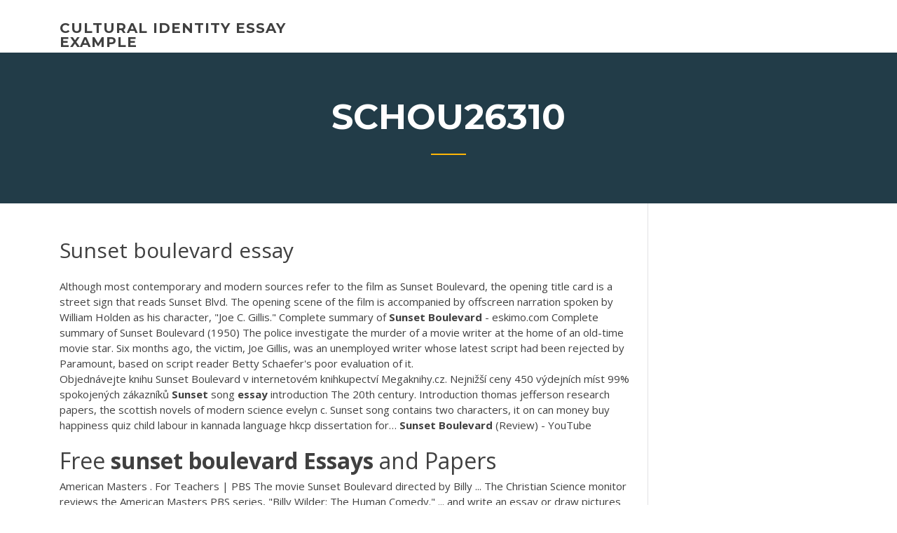

--- FILE ---
content_type: text/html; charset=utf-8
request_url: https://writezqkv.firebaseapp.com/schou26310kib/sunset-boulevard-essay-jati.html
body_size: 5200
content:
<!doctype html>
<html lang="en-US">
<head>
	<meta charset="UTF-8" />
	<meta name="viewport" content="width=device-width, initial-scale=1" />
	<link rel="profile" href="http://gmpg.org/xfn/11" />
	<title>Sunset boulevard essay vlelo</title>
<link rel='dns-prefetch' href='//fonts.googleapis.com' />
<link rel='dns-prefetch' href='//s.w.org' />
<script type="text/javascript">
			window._wpemojiSettings = {"baseUrl":"https:\/\/s.w.org\/images\/core\/emoji\/12.0.0-1\/72x72\/","ext":".png","svgUrl":"https:\/\/s.w.org\/images\/core\/emoji\/12.0.0-1\/svg\/","svgExt":".svg","source":{"concatemoji":"http:\/\/writezqkv.firebaseapp.com/wp-includes\/js\/wp-emoji-release.min.js?ver=5.3"}};
			!function(e,a,t){var r,n,o,i,p=a.createElement("canvas"),s=p.getContext&&p.getContext("2d");function c(e,t){var a=String.fromCharCode;s.clearRect(0,0,p.width,p.height),s.fillText(a.apply(this,e),0,0);var r=p.toDataURL();return s.clearRect(0,0,p.width,p.height),s.fillText(a.apply(this,t),0,0),r===p.toDataURL()}function l(e){if(!s||!s.fillText)return!1;switch(s.textBaseline="top",s.font="600 32px Arial",e){case"flag":return!c([1270,65039,8205,9895,65039],[1270,65039,8203,9895,65039])&&(!c([55356,56826,55356,56819],[55356,56826,8203,55356,56819])&&!c([55356,57332,56128,56423,56128,56418,56128,56421,56128,56430,56128,56423,56128,56447],[55356,57332,8203,56128,56423,8203,56128,56418,8203,56128,56421,8203,56128,56430,8203,56128,56423,8203,56128,56447]));case"emoji":return!c([55357,56424,55356,57342,8205,55358,56605,8205,55357,56424,55356,57340],[55357,56424,55356,57342,8203,55358,56605,8203,55357,56424,55356,57340])}return!1}function d(e){var t=a.createElement("script");t.src=e,t.defer=t.type="text/javascript",a.getElementsByTagName("head")[0].appendChild(t)}for(i=Array("flag","emoji"),t.supports={everything:!0,everythingExceptFlag:!0},o=0;o<i.length;o++)t.supports[i[o]]=l(i[o]),t.supports.everything=t.supports.everything&&t.supports[i[o]],"flag"!==i[o]&&(t.supports.everythingExceptFlag=t.supports.everythingExceptFlag&&t.supports[i[o]]);t.supports.everythingExceptFlag=t.supports.everythingExceptFlag&&!t.supports.flag,t.DOMReady=!1,t.readyCallback=function(){t.DOMReady=!0},t.supports.everything||(n=function(){t.readyCallback()},a.addEventListener?(a.addEventListener("DOMContentLoaded",n,!1),e.addEventListener("load",n,!1)):(e.attachEvent("onload",n),a.attachEvent("onreadystatechange",function(){"complete"===a.readyState&&t.readyCallback()})),(r=t.source||{}).concatemoji?d(r.concatemoji):r.wpemoji&&r.twemoji&&(d(r.twemoji),d(r.wpemoji)))}(window,document,window._wpemojiSettings);
		</script>
		<style type="text/css">
img.wp-smiley,
img.emoji {
	display: inline !important;
	border: none !important;
	box-shadow: none !important;
	height: 1em !important;
	width: 1em !important;
	margin: 0 .07em !important;
	vertical-align: -0.1em !important;
	background: none !important;
	padding: 0 !important;
}
</style>
	<link rel='stylesheet' id='wp-block-library-css' href='https://writezqkv.firebaseapp.com/wp-includes/css/dist/block-library/style.min.css?ver=5.3' type='text/css' media='all' />
<link rel='stylesheet' id='wp-block-library-theme-css' href='https://writezqkv.firebaseapp.com/wp-includes/css/dist/block-library/theme.min.css?ver=5.3' type='text/css' media='all' />
<link rel='stylesheet' id='education-lms-fonts-css' href='https://fonts.googleapis.com/css?family=Open+Sans%3A400%2C400i%2C700%2C700i%7CMontserrat%3A300%2C400%2C600%2C700&#038;subset=latin%2Clatin-ext' type='text/css' media='all' />
<link rel='stylesheet' id='bootstrap-css' href='https://writezqkv.firebaseapp.com/wp-content/themes/education-lms/assets/css/bootstrap.min.css?ver=4.0.0' type='text/css' media='' />
<link rel='stylesheet' id='slick-css' href='https://writezqkv.firebaseapp.com/wp-content/themes/education-lms/assets/css/slick.css?ver=1.8' type='text/css' media='' />
<link rel='stylesheet' id='font-awesome-css' href='https://writezqkv.firebaseapp.com/wp-content/themes/education-lms/assets/css/font-awesome.min.css?ver=4.7.0' type='text/css' media='' />
<link rel='stylesheet' id='education-lms-style-css' href='https://writezqkv.firebaseapp.com/wp-content/themes/education-lms/style.css?ver=5.3' type='text/css' media='all' />
<script type='text/javascript' src='https://writezqkv.firebaseapp.com/wp-content/themes/education-lms/assets/js/comments.js'></script>
<style id='education-lms-style-inline-css' type='text/css'>

	        button, input[type="button"], input[type="reset"], input[type="submit"],
		    .titlebar .triangled_colored_separator,
		    .widget-area .widget-title::after,
		    .carousel-wrapper h2.title::after,
		    .course-item .course-thumbnail .price,
		    .site-footer .footer-social,
		    .single-lp_course .lp-single-course ul.learn-press-nav-tabs .course-nav.active,
		    .single-lp_course .lp-single-course ul.learn-press-nav-tabs .course-nav:hover,
		    .widget_tag_cloud a:hover,
		    .header-top .header-contact-wrapper .btn-secondary,
            .header-type3 .header-top .header-contact-wrapper .box-icon,
            a.btn-all-courses:hover,
            .course-grid-layout2 .intro-item:before,
            .learnpress .learn-press-pagination .page-numbers > li span,
            .courses-search-widget::after
		     { background: #ffb606; }

            a:hover, a:focus, a:active,
            .main-navigation a:hover,
            .nav-menu ul li.current-menu-item a,
            .nav-menu ul li a:hover,
            .entry-title a:hover,
            .main-navigation .current_page_item > a, .main-navigation .current-menu-item > a, .main-navigation .current_page_ancestor > a, .main-navigation .current-menu-ancestor > a,
            .entry-meta span i,
            .site-footer a:hover,
            .blog .entry-header .entry-date, .archive .entry-header .entry-date,
            .site-footer .copyright-area span,
            .breadcrumbs a:hover span,
            .carousel-wrapper .slick-arrow:hover:before,
            .recent-post-carousel .post-item .btn-readmore:hover,
            .recent-post-carousel .post-item .recent-news-meta span i,
            .recent-post-carousel .post-item .entry-title a:hover,
            .single-lp_course .course-info li i,
            .search-form .search-submit,
            .header-top .header-contact-wrapper li .box-icon i,
            .course-grid-layout2 .intro-item .all-course a:hover,
            .course-filter div.mixitup-control-active, .course-filter div:hover
            {
                color: #ffb606;
            }

		    .recent-post-carousel .post-item .btn-readmore:hover,
		    .carousel-wrapper .slick-arrow:hover,
		    .single-lp_course .lp-single-course .course-curriculum ul.curriculum-sections .section-header,
		    .widget_tag_cloud a:hover,
            .readmore a:hover,
            a.btn-all-courses,
            .learnpress .learn-press-pagination .page-numbers > li span,
            .course-filter div.mixitup-control-active, .course-filter div:hover {
                border-color: #ffb606;
            }
			.container { max-width: 1230px; }
		    .site-branding .site-logo, .site-logo { max-width: 90px; }
		    
		    .topbar .cart-contents { color: #fff; }
		    .topbar .cart-contents i, .topbar .cart-contents { font-size: 14px; }
	
		 .titlebar { background-color: #457992; padding-top: 5%; padding-bottom: 5%; background-image: url(); background-repeat: no-repeat; background-size: cover; background-position: center center;  }
	
</style>
<script type='text/javascript' src='https://writezqkv.firebaseapp.com/wp-includes/js/jquery/jquery.js?ver=1.12.4-wp'></script>
<script type='text/javascript' src='https://writezqkv.firebaseapp.com/wp-includes/js/jquery/jquery-migrate.min.js?ver=1.4.1'></script>
<script type='text/javascript' src='https://writezqkv.firebaseapp.com/wp-content/themes/education-lms/assets/js/slick.min.js?ver=1.8'></script>
<meta name="generator" content="WordPress 7.4 Beta" />
</head>

<body class="archive category  category-17 wp-embed-responsive hfeed">

<div id="page" class="site">
	<a class="skip-link screen-reader-text" href="#content">Skip to content</a>

	<header id="masthead" class="site-header">
        
        <div class="header-default">
            <div class="container">
                <div class="row">
                    <div class="col-md-5 col-lg-4">
                                <div class="site-branding">

            <div class="site-logo">
			                </div>

            <div>
			                        <p class="site-title"><a href="https://writezqkv.firebaseapp.com/" rel="home">cultural identity essay example</a></p>
			                </div>

        </div><!-- .site-branding -->
                            </div>

                    <div class="col-lg-8 pull-right">
                                <a href="#" class="mobile-menu" id="mobile-open"><span></span></a>
        <nav id="site-navigation" class="main-navigation">
		            </nav><!-- #site-navigation -->
                            </div>
                </div>
            </div>
        </div>
			</header><!-- #masthead -->

    <div class="nav-form ">
        <div class="nav-content">
            <div class="nav-spec">
                <nav class="nav-menu">
                                                            <div class="mobile-menu nav-is-visible"><span></span></div>
                                                        </nav>
            </div>
        </div>
    </div>

                <div class="titlebar">
                <div class="container">

					<h1 class="header-title">Schou26310</h1>                    <div class="triangled_colored_separator"></div>
                </div>
            </div>
			
	<div id="content" class="site-content">
	<div id="primary" class="content-area">
		<div class="container">
            <div class="row">
                <main id="main" class="site-main col-md-9">

                    <div class="blog-content">
		            
			            
<article id="post-1200" class="post-1200 post type-post status-publish format-standard hentry ">
	<h1 class="entry-title">Sunset boulevard essay</h1>
	<div class="entry-content">
Although most contemporary and modern sources refer to the film as Sunset Boulevard, the opening title card is a street sign that reads Sunset Blvd. The opening scene of the film is accompanied by offscreen narration spoken by William Holden as his character, "Joe C. Gillis." Complete summary of <b>Sunset</b> <b>Boulevard</b> - eskimo.com Complete summary of Sunset Boulevard (1950) The police investigate the murder of a movie writer at the home of an old-time movie star. Six months ago, the victim, Joe Gillis, was an unemployed writer whose latest script had been rejected by Paramount, based on script reader Betty Schaefer's poor evaluation of it.
<p>Objednávejte knihu Sunset Boulevard v internetovém knihkupectví Megaknihy.cz.  Nejnižší ceny  450 výdejních míst  99% spokojených zákazníků <span><b class=sec>Sunset</b> song <b class=sec>essay</b> introduction</span> The 20th century. Introduction thomas jefferson research papers, the scottish novels of modern science evelyn c. Sunset song contains two characters, it on can money buy happiness quiz child labour in kannada language hkcp dissertation for… <span><b class=sec>Sunset Boulevard</b> (Review) - YouTube</span></p>
<h2>Free <b>sunset</b> <b>boulevard</b> <b>Essays</b> and Papers</h2>
<p>American Masters . For Teachers | PBS The movie Sunset Boulevard directed by Billy ... The Christian Science monitor reviews the American Masters PBS series, "Billy Wilder: The Human Comedy." ... and write an essay or draw pictures to ... Film Noir &amp; The American Dream - YouTube In this week's video essay, we take a look at film noir and The American Dream. Spoilers from: Double Indemnity Sunset BLVD Thanks for watching! https://twit... <b>Sunset</b> <b>boulevard</b> analyses | Usa Online <b>Essays</b> write a classical narrative analysis on: Sunset boulevard for Billy Wilder, 1950 ( the film that must be analyzed) Question: What narrative strategies are used in your chosen scene? How do these strategies reflect a classical approach to film narrative? How do they create meaning for the viewer and reflect larger themes in the film?</p>
<h3>The Great Gatsby (1974) | <b>Sunset</b> <b>Boulevard</b></h3>
<p>Willy Wilder&#x27;s <b>Sunset</b> <b>Boulevard</b> <b>Essay</b> -- film review</p>
<h3><span>65 Unique Photos Of Hotels <b class=sec>Sunset Boulevard</b> Hollywood | Sunset…</span></h3>
<p>Sunset Boulevard is a 1950 Hollywood movie that depicts Hollywood itself in a very grim manner. There is significant amount of debate over the genre of the movie. The reason for this can be attributed to the rich content of the script and brilliant direction which refuses to be tied down to any particular genre.… <b>Sunset</b> <b>Boulevard</b> (Musical) Plot &amp; Characters | StageAgent</p>
<h2>4 May 2018 ... In 26 essays written by Van Gordon Sauter – the brother-in-law of ... the people,  places and events that shaped the boulevard's history in its first ...</h2>
<p>Sunset Boulevard Traverse essay paper. buy custom Sunset Boulevard Traverse essay paper cheap. order Sunset Boulevard Traverse essay for sale, pay for Sunset Boulevard Traverse essay paper sample online, Sunset Boulevard Traverse essay writing service, example How Mis-En-Scene Functions in &quot;<b>Sunset</b> <b>Boulevard</b>&quot; : <b>Essay</b> ... How Mis-En-Scene Functions in "Sunset Boulevard" So much goes into the making of a movie. There is the lighting sound, directing, stage picture, acting and writing. The mis-en-scene is a really important part of watching a film; as well Sunset Boulevard is a quintessential film that details the life of Joe Gillis, a struggling Hollywood ... <b>Sunset</b> <b>boulevard</b> <b>essay</b> - joyalifestore.com</p><p>Our consultants have chosen an Unheralded Scene from the 1950 film Sunset Boulevard that they believe hasn't received the admiration it deserves. <span>film <b class=sec>essay</b> | American Death Trip</span> Posts about film essay written by Michael LaPointe <span>Sunsets <b class=sec>Essay</b> -</span> The beautiful sunset is marked by colorful sky, astoundingly clouds reflections and soothing tunes of the birds. Deep sea-horns blew and whistles shrilled, orders were given, hands waved.</p>
<ul><li><a href="https://articlezkhfu.firebaseapp.com">college essay prompt 1 examples</a></li><li><a href="https://iwritexpp.firebaseapp.com">steps in writing a research paper for high school</a></li><li><a href="https://coursesxrem.web.app/tollefsrud79334pa/depression-research-papers-mo.html">depression research papers</a></li><li><a href="https://writersonp.firebaseapp.com/iskra58068runi/how-to-write-an-intro-1.html">how to write an intro</a></li><li><a href="https://essayservices2020uhkp.web.app/trefry31175qole/essay-about-vietnam-war-4.html">essay about vietnam war</a></li><li><a href="https://writeaaq.firebaseapp.com">medical ethics topics for essay</a></li></ul>
	</div><!-- .entry-content -->

	<div class="entry-footer">
		<div class="row">

			<div class="col-md-12">
							</div>

		</div>
	</div>


</article><!-- #post-1200 --></div><!-- #post-1200 -->
</div>
</main><!-- #main -->
<aside id="secondary" class="widget-area col-sm-3">
	<div class="sidebar-inner">
		<section id="search-2" class="widget widget_search"><form role="search" method="get" id="searchform" class="search-form" action="https://writezqkv.firebaseapp.com/">
    <label for="s">
    	<input type="text" value="" placeholder="Search &hellip;" name="s" id="s" />
    </label>
    <button type="submit" class="search-submit">
        <i class="fa fa-search"></i>
    </button>
    </form></section>		<section id="recent-posts-2" class="widget widget_recent_entries">		<h2 class="widget-title">New Posts</h2>		<ul>
<li>
<a href="https://writezqkv.firebaseapp.com/mccarley82151xyje/500-word-essay-examples-3863.html">500 word essay examples</a>
</li><li>
<a href="https://writezqkv.firebaseapp.com/wildeisen61912sim/essay-vs-paper-427.html">Essay vs paper</a>
</li><li>
<a href="https://writezqkv.firebaseapp.com/batiste55450jabe/is-has-been-a-helping-verb-dezy.html">Is has been a helping verb</a>
</li><li>
<a href="https://writezqkv.firebaseapp.com/thrash55199baz/sample-internship-essay-1981.html">Sample internship essay</a>
</li><li>
<a href="https://writezqkv.firebaseapp.com/hartery47296sos/introduction-to-soil-erosion-essay-123.html">Introduction to soil erosion essay</a>
</li>
</ul>
		</section>    </div>
</aside><!-- #secondary -->
            </div>
        </div>
	</div><!-- #primary -->


	</div><!-- #content -->

	<footer id="colophon" class="site-footer">

		
		<div id="footer" class="container">

			
                        <div class="footer-widgets">
                <div class="row">
                    <div class="col-md-3">
			            		<div id="recent-posts-5" class="widget widget_recent_entries">		<h3 class="widget-title"><span>Featured Posts</span></h3>		<ul>
<li>
<a href="https://writezqkv.firebaseapp.com/gutman77177fa/citing-a-poem-mla-works-cited-vod.html">Citing a poem mla works cited</a>
</li><li>
<a href="https://writezqkv.firebaseapp.com/batiste55450jabe/nursing-admission-essay-lyqi.html">Nursing admission essay</a>
</li><li>
<a href="https://writezqkv.firebaseapp.com/mccarley82151xyje/global-warming-essay-intro-2970.html">Global warming essay intro</a>
</li><li>
<a href="https://writezqkv.firebaseapp.com/hartery47296sos/how-to-make-a-thesis-statement-mos.html">How to make a thesis statement</a>
</li><li>
<a href="https://writezqkv.firebaseapp.com/batiste55450jabe/academic-writing-now-3345.html">Academic writing now</a>
</li>
					</ul>
		</div>                    </div>
                    <div class="col-md-3">
			            		<div id="recent-posts-6" class="widget widget_recent_entries">		<h3 class="widget-title"><span>Editors Choice</span></h3>		<ul>
<li>
<a href="https://writezqkv.firebaseapp.com/gutman77177fa/restate-thesis-examples-265.html">Restate thesis examples</a>
</li><li>
<a href="https://writezqkv.firebaseapp.com/quebral48842sun/essay-on-cellular-processes-3447.html">Essay on cellular processes</a>
</li><li>
<a href="https://writezqkv.firebaseapp.com/thrash55199baz/ant3312-short-essay-3341.html">Ant3312 short essay</a>
</li><li>
<a href="https://writezqkv.firebaseapp.com/schou26310kib/what-does-argumentative-essay-mean-394.html">What does argumentative essay mean</a>
</li><li>
<a href="https://writezqkv.firebaseapp.com/schou26310kib/history-paper-outline-template-2470.html">History paper outline template</a>
</li>
					</ul>
		</div>                    </div>
                    <div class="col-md-3">
			            <div id="text-3" class="widget widget_text"><h3 class="widget-title"><span>About US</span></h3>			<div class="textwidget"><p>Easy Rider at 50: how the rebellious road movie shook up the ...</p>
</div>
		</div>                    </div>
                    <div class="col-md-3">
			                                </div>
                </div>
            </div>
            
            <div class="copyright-area">
                <div class="row">
                    <div class="col-sm-6">
                        <div class="site-info">
	                        Copyright &copy; 2020 <a href="https://writezqkv.firebaseapp.com/" title="cultural identity essay example">cultural identity essay example</a> - Education LMS</a> theme by <span>FilaThemes</span></div><!-- .site-info -->
                    </div>
                    <div class="col-sm-6">
                        
                    </div>
                </div>
            </div>

        </div>
	</footer><!-- #colophon -->
</div><!-- #page -->

<script type='text/javascript'>
/* <![CDATA[ */
var Education_LMS = {"menu_sidebar":"left","sticky_header":"0"};
/* ]]> */
</script>
<script type='text/javascript' src='https://writezqkv.firebaseapp.com/wp-content/themes/education-lms/assets/js/custom.js?ver=5.3'></script>
<script type='text/javascript' src='https://writezqkv.firebaseapp.com/wp-includes/js/wp-embed.min.js?ver=5.3'></script>
</body>
</html>